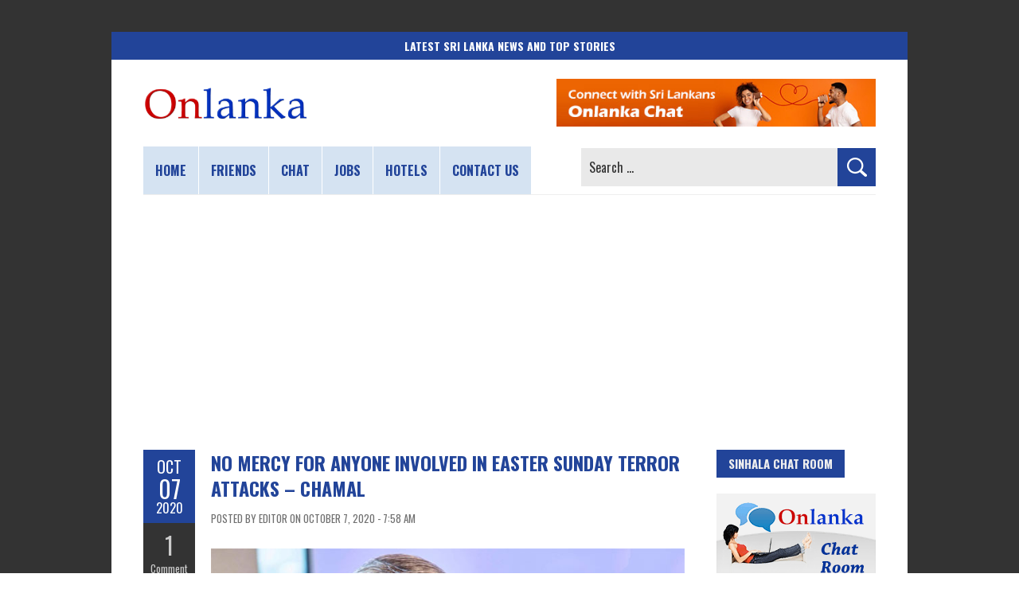

--- FILE ---
content_type: text/html; charset=utf-8
request_url: https://www.google.com/recaptcha/api2/aframe
body_size: 267
content:
<!DOCTYPE HTML><html><head><meta http-equiv="content-type" content="text/html; charset=UTF-8"></head><body><script nonce="qHbI_WYHFkZEdG8-lhL8-g">/** Anti-fraud and anti-abuse applications only. See google.com/recaptcha */ try{var clients={'sodar':'https://pagead2.googlesyndication.com/pagead/sodar?'};window.addEventListener("message",function(a){try{if(a.source===window.parent){var b=JSON.parse(a.data);var c=clients[b['id']];if(c){var d=document.createElement('img');d.src=c+b['params']+'&rc='+(localStorage.getItem("rc::a")?sessionStorage.getItem("rc::b"):"");window.document.body.appendChild(d);sessionStorage.setItem("rc::e",parseInt(sessionStorage.getItem("rc::e")||0)+1);localStorage.setItem("rc::h",'1768754701508');}}}catch(b){}});window.parent.postMessage("_grecaptcha_ready", "*");}catch(b){}</script></body></html>

--- FILE ---
content_type: application/javascript; charset=utf-8
request_url: https://fundingchoicesmessages.google.com/f/AGSKWxVZ0oroRQfWCVM5YJ21CKe7Fp6AA6A6xfKAyJBxymsIqZqErAqrCJYNcI8Y06UKQaJ9wZqleY66oOarAvDPPYwKuDLEyNXQtqU9kTnCjd6Mcxy8eTGInkqlSfT2ZHWZASkhV4_UB09pIpTMl3ZLYuMuFI_WN8xmeWReMgZeQrMk2JuGa0JX0PyeKFM1/_?ads_params=/fifligatus./common/ads?/abmw.asp/yads_
body_size: -1291
content:
window['214db11a-e12c-4813-a3ea-5ff132cbcdd8'] = true;